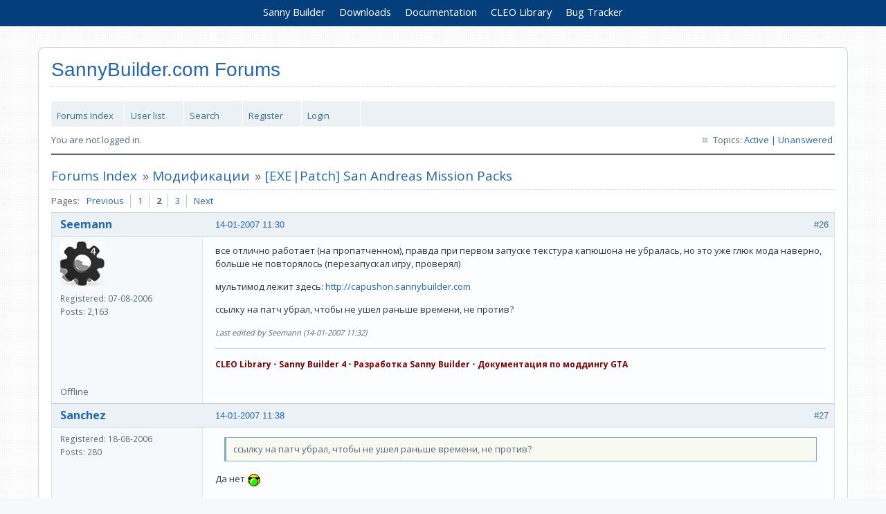

--- FILE ---
content_type: text/html; charset=utf-8
request_url: https://sannybuilder.com/forums/viewtopic.php?pid=415
body_size: 8388
content:
<!DOCTYPE html PUBLIC "-//W3C//DTD XHTML 1.0 Strict//EN" "http://www.w3.org/TR/xhtml1/DTD/xhtml1-strict.dtd">
<html xmlns="http://www.w3.org/1999/xhtml" xml:lang="en" lang="en" dir="ltr">
<head>
<meta http-equiv="Content-Type" content="text/html; charset=utf-8" />
<title>[EXE|Patch] San Andreas Mission Packs (Page 2) / Модификации / SannyBuilder.com Forums</title>
<script type="text/javascript" src="scripts/shCore.js"></script>
<script type="text/javascript" src="scripts/shBrushSCM.js"></script>
<script type="text/javascript" src="scripts/shBrushCPP.js"></script>
<script type="text/javascript" src="scripts/shBrushDelphi.js"></script>
<script type="text/javascript" src="scripts/shBrushJava.js"></script>
<link type="text/css" rel="stylesheet" href="style/shCoreSCM.css"/>
<script type="text/javascript">SyntaxHighlighter.defaults['toolbar'] = false; SyntaxHighlighter.all();</script>
<link rel="stylesheet" type="text/css" href="style/Air.css" />
<!--[if lte IE 6]><script type="text/javascript" src="style/imports/minmax.js"></script><![endif]-->
<link rel="alternate" type="application/atom+xml" href="extern.php?action=feed&amp;tid=42&amp;type=atom" title="Atom topic feed" />
<link href="//sannybuilder.com/css/nav.css" rel="stylesheet" type="text/css" />
<link href='//fonts.googleapis.com/css?family=Open+Sans:400,300,700&subset=latin,cyrillic' rel='stylesheet' type='text/css'>
</head>

<body>

<div class="nav">
	<ul>
		<li><a href="/">Sanny Builder</a></li><li><a href="/downloads">Downloads</a></li><li><a href="https://docs.sannybuilder.com" target="_blank">Documentation</a></li><li><a href="https://cleo.li/" target="_blank">CLEO Library</a></li><li><a href="http://bugs.sannybuilder.com/">Bug Tracker</a></li>
	</ul>
</div>

<div id="punviewtopic" class="pun">
<div class="top-box"><div><!-- Top Corners --></div></div>
<div class="punwrap">

<div id="brdheader" class="block">
	<div class="box">
		<div id="brdtitle" class="inbox">
			<h1><a href="index.php">SannyBuilder.com Forums</a></h1>
			<div id="brddesc"></div>
		</div>
		<div id="brdmenu" class="inbox">
			<ul>
				<li id="navindex" class="isactive"><a href="index.php">Forums Index</a></li>
				<li id="navuserlist"><a href="userlist.php">User list</a></li>
				<li id="navsearch"><a href="search.php">Search</a></li>
				<li id="navregister"><a href="register.php">Register</a></li>
				<li id="navlogin"><a href="login.php">Login</a></li>
			</ul>
		</div>
		<div id="brdwelcome" class="inbox">
			<p class="conl">You are not logged in.</p>
			<ul class="conr">
				<li><span>Topics: <a href="search.php?action=show_recent" title="Find topics with recent posts.">Active</a> | <a href="search.php?action=show_unanswered" title="Find topics with no replies.">Unanswered</a></span></li>
			</ul>
			<div class="clearer"></div>
		</div>
	</div>
</div>



<div id="brdmain">
<div class="linkst">
	<div class="inbox crumbsplus">
		<ul class="crumbs">
			<li><a href="index.php">Forums Index</a></li>
			<li><span>»&#160;</span><a href="viewforum.php?id=8">Модификации</a></li>
			<li><span>»&#160;</span><strong><a href="viewtopic.php?id=42">[EXE|Patch] San Andreas Mission Packs</a></strong></li>
		</ul>
		<div class="pagepost">
			<p class="pagelink conl"><span class="pages-label">Pages: </span><a rel="prev" class="item1" href="viewtopic.php?id=42&amp;p=1">Previous</a> <a href="viewtopic.php?id=42&amp;p=1">1</a> <strong>2</strong> <a href="viewtopic.php?id=42&amp;p=3">3</a> <a rel="next" href="viewtopic.php?id=42&amp;p=3">Next</a></p>
		</div>
		<div class="clearer"></div>
	</div>
</div>

<div id="p410" class="blockpost rowodd blockpost1">
	<h2><span><span class="conr">#26</span> <a href="viewtopic.php?pid=410#p410">14-01-2007 11:30</a></span></h2>
	<div class="box">
		<div class="inbox">
			<div class="postbody">
				<div class="postleft">
					<dl>
						<dt><strong><a href="profile.php?id=3">Seemann</a></strong></dt>
						<!--<dd class="usertitle"><strong>Administrator</strong></dd>-->
						<dd class="postavatar"><img src="https://sannybuilder.com/forums/img/avatars/3.jpg?m=1489858448" width="64" height="64" alt="" /></dd>
						<dd><span>Registered: 07-08-2006</span></dd>
						<dd><span>Posts: 2,163</span></dd>
					</dl>
				</div>
				<div class="postright">
					<h3>Re: [EXE|Patch] San Andreas Mission Packs</h3>
					<div class="postmsg">
						<p>все отлично работает (на пропатченном), правда при первом запуске текстура капюшона не убралась, но это уже глюк мода наверно, больше не повторялось (перезапускал игру, проверял)</p><p>мультимод лежит здесь: <a href="http://capushon.sannybuilder.com" rel="nofollow">http://capushon.sannybuilder.com</a></p><p>ссылку на патч убрал, чтобы не ушел раньше времени, не против?</p>
						<p class="postedit"><em>Last edited by Seemann (14-01-2007 11:32)</em></p>
					</div>
					<div class="postsignature postmsg"><hr /><p><a href="http://cleo.li/" rel="nofollow"><span style="color: maroon"><strong>CLEO Library</strong></span></a> • <a href="http://sannybuilder.com" rel="nofollow"><span style="color: maroon"><strong>Sanny Builder 4</strong></span></a> • <a href="https://github.com/sannybuilder/dev/issues" rel="nofollow"><span style="color: maroon"><strong>Разработка Sanny Builder</strong></span></a> • <a href="http://gtamodding.ru" rel="nofollow"><span style="color: maroon"><strong>Документация по моддингу GTA</strong></span></a></p></div>
				</div>
			</div>
		</div>
		<div class="inbox">
			<div class="postfoot clearb">
				<div class="postfootleft"><p><span>Offline</span></p></div>
			</div>
		</div>
	</div>
</div>

<div id="p411" class="blockpost roweven">
	<h2><span><span class="conr">#27</span> <a href="viewtopic.php?pid=411#p411">14-01-2007 11:38</a></span></h2>
	<div class="box">
		<div class="inbox">
			<div class="postbody">
				<div class="postleft">
					<dl>
						<dt><strong><a href="profile.php?id=7">Sanchez</a></strong></dt>
						<!--<dd class="usertitle"><strong>Member</strong></dd>-->
						<dd><span>Registered: 18-08-2006</span></dd>
						<dd><span>Posts: 280</span></dd>
					</dl>
				</div>
				<div class="postright">
					<h3>Re: [EXE|Patch] San Andreas Mission Packs</h3>
					<div class="postmsg">
						<div class="quotebox"><blockquote><div><p>ссылку на патч убрал, чтобы не ушел раньше времени, не против?</p></div></blockquote></div><p>Да нет <img src="https://sannybuilder.com/forums/plugins/ezbbc/style/smilies/cool.gif" alt="cool" /></p>
						<p class="postedit"><em>Last edited by Sanchez (14-01-2007 11:38)</em></p>
					</div>
				</div>
			</div>
		</div>
		<div class="inbox">
			<div class="postfoot clearb">
				<div class="postfootleft"><p><span>Offline</span></p></div>
			</div>
		</div>
	</div>
</div>

<div id="p412" class="blockpost rowodd">
	<h2><span><span class="conr">#28</span> <a href="viewtopic.php?pid=412#p412">14-01-2007 11:43</a></span></h2>
	<div class="box">
		<div class="inbox">
			<div class="postbody">
				<div class="postleft">
					<dl>
						<dt><strong><a href="profile.php?id=3">Seemann</a></strong></dt>
						<!--<dd class="usertitle"><strong>Administrator</strong></dd>-->
						<dd class="postavatar"><img src="https://sannybuilder.com/forums/img/avatars/3.jpg?m=1489858448" width="64" height="64" alt="" /></dd>
						<dd><span>Registered: 07-08-2006</span></dd>
						<dd><span>Posts: 2,163</span></dd>
					</dl>
				</div>
				<div class="postright">
					<h3>Re: [EXE|Patch] San Andreas Mission Packs</h3>
					<div class="postmsg">
						<p>Работает и на оригинальной игре, но вот в мультимоде поначалу опять текстура не убиралась и скрипты не шли. Но это вряд ли относится к делу.<br />Назови патч более конкретно, плиз, что-нибудь вроде SA Mission Packs Fix, а то просто патч ни о чем не говорит. Хотя конечно - твое право</p>
						<p class="postedit"><em>Last edited by Seemann (14-01-2007 11:44)</em></p>
					</div>
					<div class="postsignature postmsg"><hr /><p><a href="http://cleo.li/" rel="nofollow"><span style="color: maroon"><strong>CLEO Library</strong></span></a> • <a href="http://sannybuilder.com" rel="nofollow"><span style="color: maroon"><strong>Sanny Builder 4</strong></span></a> • <a href="https://github.com/sannybuilder/dev/issues" rel="nofollow"><span style="color: maroon"><strong>Разработка Sanny Builder</strong></span></a> • <a href="http://gtamodding.ru" rel="nofollow"><span style="color: maroon"><strong>Документация по моддингу GTA</strong></span></a></p></div>
				</div>
			</div>
		</div>
		<div class="inbox">
			<div class="postfoot clearb">
				<div class="postfootleft"><p><span>Offline</span></p></div>
			</div>
		</div>
	</div>
</div>

<div id="p413" class="blockpost roweven">
	<h2><span><span class="conr">#29</span> <a href="viewtopic.php?pid=413#p413">14-01-2007 11:52</a></span></h2>
	<div class="box">
		<div class="inbox">
			<div class="postbody">
				<div class="postleft">
					<dl>
						<dt><strong><a href="profile.php?id=7">Sanchez</a></strong></dt>
						<!--<dd class="usertitle"><strong>Member</strong></dd>-->
						<dd><span>Registered: 18-08-2006</span></dd>
						<dd><span>Posts: 280</span></dd>
					</dl>
				</div>
				<div class="postright">
					<h3>Re: [EXE|Patch] San Andreas Mission Packs</h3>
					<div class="postmsg">
						<div class="quotebox"><blockquote><div><p>Работает и на оригинальной игре, но вот в мультимоде поначалу опять текстура не убиралась и скрипты не шли. Но это вряд ли относится к делу.</p></div></blockquote></div><p>Это при первом старте?</p><div class="quotebox"><blockquote><div><p>Назови патч более конкретно, плиз, что-нибудь вроде SA Mission Packs Fix, а то просто патч ни о чем не говорит. Хотя конечно - твое право</p></div></blockquote></div><p>Торопиться некуда это тестовя версия.&#160; Когда с загрузкой разберусь посмотрим.</p>
					</div>
				</div>
			</div>
		</div>
		<div class="inbox">
			<div class="postfoot clearb">
				<div class="postfootleft"><p><span>Offline</span></p></div>
			</div>
		</div>
	</div>
</div>

<div id="p414" class="blockpost rowodd">
	<h2><span><span class="conr">#30</span> <a href="viewtopic.php?pid=414#p414">14-01-2007 12:02</a></span></h2>
	<div class="box">
		<div class="inbox">
			<div class="postbody">
				<div class="postleft">
					<dl>
						<dt><strong><a href="profile.php?id=3">Seemann</a></strong></dt>
						<!--<dd class="usertitle"><strong>Administrator</strong></dd>-->
						<dd class="postavatar"><img src="https://sannybuilder.com/forums/img/avatars/3.jpg?m=1489858448" width="64" height="64" alt="" /></dd>
						<dd><span>Registered: 07-08-2006</span></dd>
						<dd><span>Posts: 2,163</span></dd>
					</dl>
				</div>
				<div class="postright">
					<h3>Re: [EXE|Patch] San Andreas Mission Packs</h3>
					<div class="postmsg">
						<p>Ты не учел важную деталь! В 03ad нужно добавить xor al, al перед end чтобы опкод считался нопом а не unsupported<br />игра вылетает когда на этот опкод приходит</p><div class="quotebox"><blockquote><div><p>Это при первом старте?</p></div></blockquote></div><p>ну когда я новый ехе пропатчил и запустил игру в первый раз. странный баг</p>
						<p class="postedit"><em>Last edited by Seemann (14-01-2007 12:07)</em></p>
					</div>
					<div class="postsignature postmsg"><hr /><p><a href="http://cleo.li/" rel="nofollow"><span style="color: maroon"><strong>CLEO Library</strong></span></a> • <a href="http://sannybuilder.com" rel="nofollow"><span style="color: maroon"><strong>Sanny Builder 4</strong></span></a> • <a href="https://github.com/sannybuilder/dev/issues" rel="nofollow"><span style="color: maroon"><strong>Разработка Sanny Builder</strong></span></a> • <a href="http://gtamodding.ru" rel="nofollow"><span style="color: maroon"><strong>Документация по моддингу GTA</strong></span></a></p></div>
				</div>
			</div>
		</div>
		<div class="inbox">
			<div class="postfoot clearb">
				<div class="postfootleft"><p><span>Offline</span></p></div>
			</div>
		</div>
	</div>
</div>

<div id="p415" class="blockpost roweven">
	<h2><span><span class="conr">#31</span> <a href="viewtopic.php?pid=415#p415">14-01-2007 12:06</a></span></h2>
	<div class="box">
		<div class="inbox">
			<div class="postbody">
				<div class="postleft">
					<dl>
						<dt><strong><a href="profile.php?id=7">Sanchez</a></strong></dt>
						<!--<dd class="usertitle"><strong>Member</strong></dd>-->
						<dd><span>Registered: 18-08-2006</span></dd>
						<dd><span>Posts: 280</span></dd>
					</dl>
				</div>
				<div class="postright">
					<h3>Re: [EXE|Patch] San Andreas Mission Packs</h3>
					<div class="postmsg">
						<div class="quotebox"><blockquote><div><p>Ты не учел важную деталь! В 03ad нужно добавить xor al, al перед end чтобы опкод считался нопом а не unsupported игра вылетает когда на этот опкод приходит</p></div></blockquote></div><p>Спасибо за информацию обнулим.</p>
					</div>
				</div>
			</div>
		</div>
		<div class="inbox">
			<div class="postfoot clearb">
				<div class="postfootleft"><p><span>Offline</span></p></div>
			</div>
		</div>
	</div>
</div>

<div id="p416" class="blockpost rowodd">
	<h2><span><span class="conr">#32</span> <a href="viewtopic.php?pid=416#p416">14-01-2007 12:07</a></span></h2>
	<div class="box">
		<div class="inbox">
			<div class="postbody">
				<div class="postleft">
					<dl>
						<dt><strong><a href="profile.php?id=3">Seemann</a></strong></dt>
						<!--<dd class="usertitle"><strong>Administrator</strong></dd>-->
						<dd class="postavatar"><img src="https://sannybuilder.com/forums/img/avatars/3.jpg?m=1489858448" width="64" height="64" alt="" /></dd>
						<dd><span>Registered: 07-08-2006</span></dd>
						<dd><span>Posts: 2,163</span></dd>
					</dl>
				</div>
				<div class="postright">
					<h3>Re: [EXE|Patch] San Andreas Mission Packs</h3>
					<div class="postmsg">
						<div class="quotebox"><cite>Sanchez wrote:</cite><blockquote><div><p>Торопиться некуда это тестовя версия.&#160; Когда с загрузкой разберусь посмотрим</p></div></blockquote></div><p>хе, а я уже релизить готов <img src="https://sannybuilder.com/forums/plugins/ezbbc/style/smilies/smile.gif" alt="smile" />)</p>
					</div>
					<div class="postsignature postmsg"><hr /><p><a href="http://cleo.li/" rel="nofollow"><span style="color: maroon"><strong>CLEO Library</strong></span></a> • <a href="http://sannybuilder.com" rel="nofollow"><span style="color: maroon"><strong>Sanny Builder 4</strong></span></a> • <a href="https://github.com/sannybuilder/dev/issues" rel="nofollow"><span style="color: maroon"><strong>Разработка Sanny Builder</strong></span></a> • <a href="http://gtamodding.ru" rel="nofollow"><span style="color: maroon"><strong>Документация по моддингу GTA</strong></span></a></p></div>
				</div>
			</div>
		</div>
		<div class="inbox">
			<div class="postfoot clearb">
				<div class="postfootleft"><p><span>Offline</span></p></div>
			</div>
		</div>
	</div>
</div>

<div id="p417" class="blockpost roweven">
	<h2><span><span class="conr">#33</span> <a href="viewtopic.php?pid=417#p417">14-01-2007 12:14</a></span></h2>
	<div class="box">
		<div class="inbox">
			<div class="postbody">
				<div class="postleft">
					<dl>
						<dt><strong><a href="profile.php?id=7">Sanchez</a></strong></dt>
						<!--<dd class="usertitle"><strong>Member</strong></dd>-->
						<dd><span>Registered: 18-08-2006</span></dd>
						<dd><span>Posts: 280</span></dd>
					</dl>
				</div>
				<div class="postright">
					<h3>Re: [EXE|Patch] San Andreas Mission Packs</h3>
					<div class="postmsg">
						<div class="quotebox"><blockquote><div><p>хе, а я уже релизить готов )</p></div></blockquote></div><p>Лучше сначало все баги отловить. Если я успею что нибудь до завтра раскопать можно и релизить. Если нет то выложу как есть.</p><div class="quotebox"><blockquote><div><p>Seemann<br />на сессии...</p></div></blockquote></div><p>А уменя с завтрашнего дня. <img src="https://sannybuilder.com/forums/plugins/ezbbc/style/smilies/smile.gif" alt="smile" />:):)</p>
					</div>
				</div>
			</div>
		</div>
		<div class="inbox">
			<div class="postfoot clearb">
				<div class="postfootleft"><p><span>Offline</span></p></div>
			</div>
		</div>
	</div>
</div>

<div id="p418" class="blockpost rowodd">
	<h2><span><span class="conr">#34</span> <a href="viewtopic.php?pid=418#p418">14-01-2007 12:22</a></span></h2>
	<div class="box">
		<div class="inbox">
			<div class="postbody">
				<div class="postleft">
					<dl>
						<dt><strong><a href="profile.php?id=3">Seemann</a></strong></dt>
						<!--<dd class="usertitle"><strong>Administrator</strong></dd>-->
						<dd class="postavatar"><img src="https://sannybuilder.com/forums/img/avatars/3.jpg?m=1489858448" width="64" height="64" alt="" /></dd>
						<dd><span>Registered: 07-08-2006</span></dd>
						<dd><span>Posts: 2,163</span></dd>
					</dl>
				</div>
				<div class="postright">
					<h3>Re: [EXE|Patch] San Andreas Mission Packs</h3>
					<div class="postmsg">
						<p>Насчет загрузки имга. Скрипты загружаются динамически по мере необходимости, игра читает указатель в некой структуре и через LoadIMG загружает нужно кол-во байтов из файла (примерно так). Полученный указатель записывается в структуру eScriptsInfoPool (я писал ее в комментах выше). Можно покопать здесь, посмотреть как они выгружаются. Заставить игру перечитывать gta.dat возможно проблематичнее. Хотя наверняка есть какие-то флаги, указывающие на необходимость/ненужность загрузки этого файла.</p><p>у меня тоже завтра первая консультация</p>
						<p class="postedit"><em>Last edited by Seemann (14-01-2007 12:23)</em></p>
					</div>
					<div class="postsignature postmsg"><hr /><p><a href="http://cleo.li/" rel="nofollow"><span style="color: maroon"><strong>CLEO Library</strong></span></a> • <a href="http://sannybuilder.com" rel="nofollow"><span style="color: maroon"><strong>Sanny Builder 4</strong></span></a> • <a href="https://github.com/sannybuilder/dev/issues" rel="nofollow"><span style="color: maroon"><strong>Разработка Sanny Builder</strong></span></a> • <a href="http://gtamodding.ru" rel="nofollow"><span style="color: maroon"><strong>Документация по моддингу GTA</strong></span></a></p></div>
				</div>
			</div>
		</div>
		<div class="inbox">
			<div class="postfoot clearb">
				<div class="postfootleft"><p><span>Offline</span></p></div>
			</div>
		</div>
	</div>
</div>

<div id="p420" class="blockpost roweven">
	<h2><span><span class="conr">#35</span> <a href="viewtopic.php?pid=420#p420">14-01-2007 21:29</a></span></h2>
	<div class="box">
		<div class="inbox">
			<div class="postbody">
				<div class="postleft">
					<dl>
						<dt><strong><a href="profile.php?id=5">Capushon</a></strong></dt>
						<!--<dd class="usertitle"><strong>Member</strong></dd>-->
						<dd class="postavatar"><img src="https://sannybuilder.com/forums/img/avatars/5.jpg?m=1203004288" width="60" height="60" alt="" /></dd>
						<dd><span>Registered: 13-08-2006</span></dd>
						<dd><span>Posts: 352</span></dd>
						<dd class="usercontacts"><span class="website"><a href="http://capushon.sannybuilder.com" rel="nofollow">Website</a></span></dd>
					</dl>
				</div>
				<div class="postright">
					<h3>Re: [EXE|Patch] San Andreas Mission Packs</h3>
					<div class="postmsg">
						<p><strong><em>2Seemann:</em></strong><br /><strong><em>2Sanchez:</em></strong></p><div class="quotebox"><blockquote><div><p>в мультимоде поначалу опять текстура не убиралась и скрипты не шли.</p></div></blockquote></div><p>При первом запуске действительно так происходит - текстура и первые 2 буквы, почему???<br />Чем отличает второй запуск от первого?<br />Изменения в .set ???</p><p>ps: скрипты начинают работать только после завершения заставки.</p>
					</div>
					<div class="postsignature postmsg"><hr /><p>Сначала ты надежда и гордость, <br />Потом о спину ломают аршин. (c)БГ</p></div>
				</div>
			</div>
		</div>
		<div class="inbox">
			<div class="postfoot clearb">
				<div class="postfootleft"><p><span>Offline</span></p></div>
			</div>
		</div>
	</div>
</div>

<div id="p422" class="blockpost rowodd">
	<h2><span><span class="conr">#36</span> <a href="viewtopic.php?pid=422#p422">15-01-2007 06:06</a></span></h2>
	<div class="box">
		<div class="inbox">
			<div class="postbody">
				<div class="postleft">
					<dl>
						<dt><strong><a href="profile.php?id=3">Seemann</a></strong></dt>
						<!--<dd class="usertitle"><strong>Administrator</strong></dd>-->
						<dd class="postavatar"><img src="https://sannybuilder.com/forums/img/avatars/3.jpg?m=1489858448" width="64" height="64" alt="" /></dd>
						<dd><span>Registered: 07-08-2006</span></dd>
						<dd><span>Posts: 2,163</span></dd>
					</dl>
				</div>
				<div class="postright">
					<h3>Re: [EXE|Patch] San Andreas Mission Packs</h3>
					<div class="postmsg">
						<div class="quotebox"><cite>Capushon wrote:</cite><blockquote><div><p>При первом запуске действительно так происходит - текстура и первые 2 буквы, почему???<br />Чем отличает второй запуск от первого?<br />Изменения в .set ???</p></div></blockquote></div><p>Я и сам не понимаю. То исчезает, то нет. Set файл здесь может и не при чем, возможно проблема в спидометре, там же тоже текстура выводится, возможно они конфликтуют (капюшон появляется когда на мотоцикле садишься же).</p>
					</div>
					<div class="postsignature postmsg"><hr /><p><a href="http://cleo.li/" rel="nofollow"><span style="color: maroon"><strong>CLEO Library</strong></span></a> • <a href="http://sannybuilder.com" rel="nofollow"><span style="color: maroon"><strong>Sanny Builder 4</strong></span></a> • <a href="https://github.com/sannybuilder/dev/issues" rel="nofollow"><span style="color: maroon"><strong>Разработка Sanny Builder</strong></span></a> • <a href="http://gtamodding.ru" rel="nofollow"><span style="color: maroon"><strong>Документация по моддингу GTA</strong></span></a></p></div>
				</div>
			</div>
		</div>
		<div class="inbox">
			<div class="postfoot clearb">
				<div class="postfootleft"><p><span>Offline</span></p></div>
			</div>
		</div>
	</div>
</div>

<div id="p424" class="blockpost roweven">
	<h2><span><span class="conr">#37</span> <a href="viewtopic.php?pid=424#p424">15-01-2007 06:53</a></span></h2>
	<div class="box">
		<div class="inbox">
			<div class="postbody">
				<div class="postleft">
					<dl>
						<dt><strong><a href="profile.php?id=5">Capushon</a></strong></dt>
						<!--<dd class="usertitle"><strong>Member</strong></dd>-->
						<dd class="postavatar"><img src="https://sannybuilder.com/forums/img/avatars/5.jpg?m=1203004288" width="60" height="60" alt="" /></dd>
						<dd><span>Registered: 13-08-2006</span></dd>
						<dd><span>Posts: 352</span></dd>
						<dd class="usercontacts"><span class="website"><a href="http://capushon.sannybuilder.com" rel="nofollow">Website</a></span></dd>
					</dl>
				</div>
				<div class="postright">
					<h3>Re: [EXE|Patch] San Andreas Mission Packs</h3>
					<div class="postmsg">
						<p><strong><em>2Seemann:</em></strong></p><div class="quotebox"><blockquote><div><p>капюшон появляется когда на мотоцикле садишься же</p></div></blockquote></div><p>Не-а, это происходит когда удаляешься от старта на определённое расстояние (заканчивается стандартный INTRO поток), можно пешком.</p>
					</div>
					<div class="postsignature postmsg"><hr /><p>Сначала ты надежда и гордость, <br />Потом о спину ломают аршин. (c)БГ</p></div>
				</div>
			</div>
		</div>
		<div class="inbox">
			<div class="postfoot clearb">
				<div class="postfootleft"><p><span>Offline</span></p></div>
			</div>
		</div>
	</div>
</div>

<div id="p425" class="blockpost rowodd">
	<h2><span><span class="conr">#38</span> <a href="viewtopic.php?pid=425#p425">15-01-2007 11:22</a></span></h2>
	<div class="box">
		<div class="inbox">
			<div class="postbody">
				<div class="postleft">
					<dl>
						<dt><strong><a href="profile.php?id=7">Sanchez</a></strong></dt>
						<!--<dd class="usertitle"><strong>Member</strong></dd>-->
						<dd><span>Registered: 18-08-2006</span></dd>
						<dd><span>Posts: 280</span></dd>
					</dl>
				</div>
				<div class="postright">
					<h3>Re: [EXE|Patch] San Andreas Mission Packs</h3>
					<div class="postmsg">
						<div class="quotebox"><blockquote><div><p>При первом запуске действительно так происходит - текстура и первые 2 буквы, почему???</p></div></blockquote></div><p>У меня все нормально. Хотя поле детально я не тестил.</p><div class="quotebox"><blockquote><div><p>Ты не учел важную деталь! В 03ad нужно добавить xor al, al перед end чтобы опкод считался нопом а не unsupported игра вылетает когда на этот опкод приходит</p></div></blockquote></div><p>Исправил.</p><p><a href="http://slil.ru/23747965" rel="nofollow">http://slil.ru/23747965</a></p><p><strong><em>2Seemann:</em></strong><br /><strong><em>2Capushon:</em></strong><br />Смотрити в приват.</p>
					</div>
				</div>
			</div>
		</div>
		<div class="inbox">
			<div class="postfoot clearb">
				<div class="postfootleft"><p><span>Offline</span></p></div>
			</div>
		</div>
	</div>
</div>

<div id="p426" class="blockpost roweven">
	<h2><span><span class="conr">#39</span> <a href="viewtopic.php?pid=426#p426">15-01-2007 11:30</a></span></h2>
	<div class="box">
		<div class="inbox">
			<div class="postbody">
				<div class="postleft">
					<dl>
						<dt><strong><a href="profile.php?id=3">Seemann</a></strong></dt>
						<!--<dd class="usertitle"><strong>Administrator</strong></dd>-->
						<dd class="postavatar"><img src="https://sannybuilder.com/forums/img/avatars/3.jpg?m=1489858448" width="64" height="64" alt="" /></dd>
						<dd><span>Registered: 07-08-2006</span></dd>
						<dd><span>Posts: 2,163</span></dd>
					</dl>
				</div>
				<div class="postright">
					<h3>Re: [EXE|Patch] San Andreas Mission Packs</h3>
					<div class="postmsg">
						<p>а ты только xor al, al добавил больше ничего?</p>
					</div>
					<div class="postsignature postmsg"><hr /><p><a href="http://cleo.li/" rel="nofollow"><span style="color: maroon"><strong>CLEO Library</strong></span></a> • <a href="http://sannybuilder.com" rel="nofollow"><span style="color: maroon"><strong>Sanny Builder 4</strong></span></a> • <a href="https://github.com/sannybuilder/dev/issues" rel="nofollow"><span style="color: maroon"><strong>Разработка Sanny Builder</strong></span></a> • <a href="http://gtamodding.ru" rel="nofollow"><span style="color: maroon"><strong>Документация по моддингу GTA</strong></span></a></p></div>
				</div>
			</div>
		</div>
		<div class="inbox">
			<div class="postfoot clearb">
				<div class="postfootleft"><p><span>Offline</span></p></div>
			</div>
		</div>
	</div>
</div>

<div id="p427" class="blockpost rowodd">
	<h2><span><span class="conr">#40</span> <a href="viewtopic.php?pid=427#p427">15-01-2007 11:42</a></span></h2>
	<div class="box">
		<div class="inbox">
			<div class="postbody">
				<div class="postleft">
					<dl>
						<dt><strong><a href="profile.php?id=7">Sanchez</a></strong></dt>
						<!--<dd class="usertitle"><strong>Member</strong></dd>-->
						<dd><span>Registered: 18-08-2006</span></dd>
						<dd><span>Posts: 280</span></dd>
					</dl>
				</div>
				<div class="postright">
					<h3>Re: [EXE|Patch] San Andreas Mission Packs</h3>
					<div class="postmsg">
						<p>Нет, все равно висло. Не стал разбтраться почему, написал так </p><pre class="brush: scm";>PUSH 1
MOV ECX,ESI
CALL 00464080
XOR AL,AL
JMP end</pre><p>Пришлось убрать одну проверку. <br />Насчет сравнивания строк: обе строки должны оканчиваться нулом?</p><p>зы<br />mov ecx,esi можно не писать</p>
						<p class="postedit"><em>Last edited by Sanchez (15-01-2007 11:43)</em></p>
					</div>
				</div>
			</div>
		</div>
		<div class="inbox">
			<div class="postfoot clearb">
				<div class="postfootleft"><p><span>Offline</span></p></div>
			</div>
		</div>
	</div>
</div>

<div id="p428" class="blockpost roweven">
	<h2><span><span class="conr">#41</span> <a href="viewtopic.php?pid=428#p428">15-01-2007 11:43</a></span></h2>
	<div class="box">
		<div class="inbox">
			<div class="postbody">
				<div class="postleft">
					<dl>
						<dt><strong><a href="profile.php?id=3">Seemann</a></strong></dt>
						<!--<dd class="usertitle"><strong>Administrator</strong></dd>-->
						<dd class="postavatar"><img src="https://sannybuilder.com/forums/img/avatars/3.jpg?m=1489858448" width="64" height="64" alt="" /></dd>
						<dd><span>Registered: 07-08-2006</span></dd>
						<dd><span>Posts: 2,163</span></dd>
					</dl>
				</div>
				<div class="postright">
					<h3>Re: [EXE|Patch] San Andreas Mission Packs</h3>
					<div class="postmsg">
						<p>Усе кажется работает <img src="https://sannybuilder.com/forums/plugins/ezbbc/style/smilies/smile.gif" alt="smile" /> 03ad нопится, скрипты грузятся, сейвы работают. Релизим?</p><div class="quotebox"><blockquote><div><p>Насчет сравнивания строк: обе строки должны оканчиваться нулом?</p></div></blockquote></div><p>да обе, все строки хранятся как null-terminated</p>
						<p class="postedit"><em>Last edited by Seemann (15-01-2007 11:45)</em></p>
					</div>
					<div class="postsignature postmsg"><hr /><p><a href="http://cleo.li/" rel="nofollow"><span style="color: maroon"><strong>CLEO Library</strong></span></a> • <a href="http://sannybuilder.com" rel="nofollow"><span style="color: maroon"><strong>Sanny Builder 4</strong></span></a> • <a href="https://github.com/sannybuilder/dev/issues" rel="nofollow"><span style="color: maroon"><strong>Разработка Sanny Builder</strong></span></a> • <a href="http://gtamodding.ru" rel="nofollow"><span style="color: maroon"><strong>Документация по моддингу GTA</strong></span></a></p></div>
				</div>
			</div>
		</div>
		<div class="inbox">
			<div class="postfoot clearb">
				<div class="postfootleft"><p><span>Offline</span></p></div>
			</div>
		</div>
	</div>
</div>

<div id="p429" class="blockpost rowodd">
	<h2><span><span class="conr">#42</span> <a href="viewtopic.php?pid=429#p429">15-01-2007 11:43</a></span></h2>
	<div class="box">
		<div class="inbox">
			<div class="postbody">
				<div class="postleft">
					<dl>
						<dt><strong><a href="profile.php?id=7">Sanchez</a></strong></dt>
						<!--<dd class="usertitle"><strong>Member</strong></dd>-->
						<dd><span>Registered: 18-08-2006</span></dd>
						<dd><span>Posts: 280</span></dd>
					</dl>
				</div>
				<div class="postright">
					<h3>Re: [EXE|Patch] San Andreas Mission Packs</h3>
					<div class="postmsg">
						<div class="quotebox"><blockquote><div><p>сейвы работают</p></div></blockquote></div><p>Точно? Я их не проверял.</p><p>Если все нормально, то можно, потом если что изменить недолго.</p>
						<p class="postedit"><em>Last edited by Sanchez (15-01-2007 11:47)</em></p>
					</div>
				</div>
			</div>
		</div>
		<div class="inbox">
			<div class="postfoot clearb">
				<div class="postfootleft"><p><span>Offline</span></p></div>
			</div>
		</div>
	</div>
</div>

<div id="p430" class="blockpost roweven">
	<h2><span><span class="conr">#43</span> <a href="viewtopic.php?pid=430#p430">15-01-2007 11:48</a></span></h2>
	<div class="box">
		<div class="inbox">
			<div class="postbody">
				<div class="postleft">
					<dl>
						<dt><strong><a href="profile.php?id=7">Sanchez</a></strong></dt>
						<!--<dd class="usertitle"><strong>Member</strong></dd>-->
						<dd><span>Registered: 18-08-2006</span></dd>
						<dd><span>Posts: 280</span></dd>
					</dl>
				</div>
				<div class="postright">
					<h3>Re: [EXE|Patch] San Andreas Mission Packs</h3>
					<div class="postmsg">
						<div class="quotebox"><blockquote><div><p>да обе, все строки хранятся как null-terminated</p></div></blockquote></div><p>Я так и знал. Мне кажется это только увеличит код.</p>
					</div>
				</div>
			</div>
		</div>
		<div class="inbox">
			<div class="postfoot clearb">
				<div class="postfootleft"><p><span>Offline</span></p></div>
			</div>
		</div>
	</div>
</div>

<div id="p431" class="blockpost rowodd">
	<h2><span><span class="conr">#44</span> <a href="viewtopic.php?pid=431#p431">15-01-2007 11:50</a></span></h2>
	<div class="box">
		<div class="inbox">
			<div class="postbody">
				<div class="postleft">
					<dl>
						<dt><strong><a href="profile.php?id=3">Seemann</a></strong></dt>
						<!--<dd class="usertitle"><strong>Administrator</strong></dd>-->
						<dd class="postavatar"><img src="https://sannybuilder.com/forums/img/avatars/3.jpg?m=1489858448" width="64" height="64" alt="" /></dd>
						<dd><span>Registered: 07-08-2006</span></dd>
						<dd><span>Posts: 2,163</span></dd>
					</dl>
				</div>
				<div class="postright">
					<h3>Re: [EXE|Patch] San Andreas Mission Packs</h3>
					<div class="postmsg">
						<div class="quotebox"><blockquote><div><p>Не стал разбтраться почему, написал так</p></div></blockquote></div><p>погоди, т.е. если я пишу в скрипте 03ad он пойдет на загрузку имга?</p>
					</div>
					<div class="postsignature postmsg"><hr /><p><a href="http://cleo.li/" rel="nofollow"><span style="color: maroon"><strong>CLEO Library</strong></span></a> • <a href="http://sannybuilder.com" rel="nofollow"><span style="color: maroon"><strong>Sanny Builder 4</strong></span></a> • <a href="https://github.com/sannybuilder/dev/issues" rel="nofollow"><span style="color: maroon"><strong>Разработка Sanny Builder</strong></span></a> • <a href="http://gtamodding.ru" rel="nofollow"><span style="color: maroon"><strong>Документация по моддингу GTA</strong></span></a></p></div>
				</div>
			</div>
		</div>
		<div class="inbox">
			<div class="postfoot clearb">
				<div class="postfootleft"><p><span>Offline</span></p></div>
			</div>
		</div>
	</div>
</div>

<div id="p432" class="blockpost roweven">
	<h2><span><span class="conr">#45</span> <a href="viewtopic.php?pid=432#p432">15-01-2007 11:54</a></span></h2>
	<div class="box">
		<div class="inbox">
			<div class="postbody">
				<div class="postleft">
					<dl>
						<dt><strong><a href="profile.php?id=7">Sanchez</a></strong></dt>
						<!--<dd class="usertitle"><strong>Member</strong></dd>-->
						<dd><span>Registered: 18-08-2006</span></dd>
						<dd><span>Posts: 280</span></dd>
					</dl>
				</div>
				<div class="postright">
					<h3>Re: [EXE|Patch] San Andreas Mission Packs</h3>
					<div class="postmsg">
						<div class="quotebox"><blockquote><div><p>погоди, т.е. если я пишу в скрипте 03ad он пойдет на загрузку имга?</p></div></blockquote></div><p>Нет. Не должен. Это опкод 3ad так выглядит. А код имг идет после джампа.</p>
					</div>
				</div>
			</div>
		</div>
		<div class="inbox">
			<div class="postfoot clearb">
				<div class="postfootleft"><p><span>Offline</span></p></div>
			</div>
		</div>
	</div>
</div>

<div id="p433" class="blockpost rowodd">
	<h2><span><span class="conr">#46</span> <a href="viewtopic.php?pid=433#p433">15-01-2007 12:01</a></span></h2>
	<div class="box">
		<div class="inbox">
			<div class="postbody">
				<div class="postleft">
					<dl>
						<dt><strong><a href="profile.php?id=3">Seemann</a></strong></dt>
						<!--<dd class="usertitle"><strong>Administrator</strong></dd>-->
						<dd class="postavatar"><img src="https://sannybuilder.com/forums/img/avatars/3.jpg?m=1489858448" width="64" height="64" alt="" /></dd>
						<dd><span>Registered: 07-08-2006</span></dd>
						<dd><span>Posts: 2,163</span></dd>
					</dl>
				</div>
				<div class="postright">
					<h3>Re: [EXE|Patch] San Andreas Mission Packs</h3>
					<div class="postmsg">
						<p>Да, все понял. Это же опкод с параметром, там надо CollectNumberParams(1) вызвать, все правильно.</p><p>блин, без перезагрузки имга плохо, по сути функциональности не много прибавилось. Будет работать только для скм-ов с одинаковыми скриптами <img src="https://sannybuilder.com/forums/plugins/ezbbc/style/smilies/sad.gif" alt="sad" /></p>
						<p class="postedit"><em>Last edited by Seemann (15-01-2007 12:04)</em></p>
					</div>
					<div class="postsignature postmsg"><hr /><p><a href="http://cleo.li/" rel="nofollow"><span style="color: maroon"><strong>CLEO Library</strong></span></a> • <a href="http://sannybuilder.com" rel="nofollow"><span style="color: maroon"><strong>Sanny Builder 4</strong></span></a> • <a href="https://github.com/sannybuilder/dev/issues" rel="nofollow"><span style="color: maroon"><strong>Разработка Sanny Builder</strong></span></a> • <a href="http://gtamodding.ru" rel="nofollow"><span style="color: maroon"><strong>Документация по моддингу GTA</strong></span></a></p></div>
				</div>
			</div>
		</div>
		<div class="inbox">
			<div class="postfoot clearb">
				<div class="postfootleft"><p><span>Offline</span></p></div>
			</div>
		</div>
	</div>
</div>

<div id="p434" class="blockpost roweven">
	<h2><span><span class="conr">#47</span> <a href="viewtopic.php?pid=434#p434">15-01-2007 12:10</a></span></h2>
	<div class="box">
		<div class="inbox">
			<div class="postbody">
				<div class="postleft">
					<dl>
						<dt><strong><a href="profile.php?id=7">Sanchez</a></strong></dt>
						<!--<dd class="usertitle"><strong>Member</strong></dd>-->
						<dd><span>Registered: 18-08-2006</span></dd>
						<dd><span>Posts: 280</span></dd>
					</dl>
				</div>
				<div class="postright">
					<h3>Re: [EXE|Patch] San Andreas Mission Packs</h3>
					<div class="postmsg">
						<div class="quotebox"><blockquote><div><p>блин, без перезагрузки имга плохо, по сути функциональности не много прибавилось. Будет работать только для скм-ов с одинаковыми скриптами</p></div></blockquote></div><p>Это да. Сейчас вообще времени мало, разбирать придется в свободное время. А свободного времени совсем мало.</p>
					</div>
				</div>
			</div>
		</div>
		<div class="inbox">
			<div class="postfoot clearb">
				<div class="postfootleft"><p><span>Offline</span></p></div>
			</div>
		</div>
	</div>
</div>

<div id="p435" class="blockpost rowodd">
	<h2><span><span class="conr">#48</span> <a href="viewtopic.php?pid=435#p435">15-01-2007 12:15</a></span></h2>
	<div class="box">
		<div class="inbox">
			<div class="postbody">
				<div class="postleft">
					<dl>
						<dt><strong><a href="profile.php?id=3">Seemann</a></strong></dt>
						<!--<dd class="usertitle"><strong>Administrator</strong></dd>-->
						<dd class="postavatar"><img src="https://sannybuilder.com/forums/img/avatars/3.jpg?m=1489858448" width="64" height="64" alt="" /></dd>
						<dd><span>Registered: 07-08-2006</span></dd>
						<dd><span>Posts: 2,163</span></dd>
					</dl>
				</div>
				<div class="postright">
					<h3>Re: [EXE|Patch] San Andreas Mission Packs</h3>
					<div class="postmsg">
						<p>Не говори, та же проблема <img src="https://sannybuilder.com/forums/plugins/ezbbc/style/smilies/sad.gif" alt="sad" /> в принципе можно и опубликовать, если сделать оговорку, что скрипты не перегружаются</p><div class="quotebox"><blockquote><div><p>Сегодня 19:10:00</p></div></blockquote></div><p>прикольная дата, три нуля</p>
						<p class="postedit"><em>Last edited by Seemann (15-01-2007 12:16)</em></p>
					</div>
					<div class="postsignature postmsg"><hr /><p><a href="http://cleo.li/" rel="nofollow"><span style="color: maroon"><strong>CLEO Library</strong></span></a> • <a href="http://sannybuilder.com" rel="nofollow"><span style="color: maroon"><strong>Sanny Builder 4</strong></span></a> • <a href="https://github.com/sannybuilder/dev/issues" rel="nofollow"><span style="color: maroon"><strong>Разработка Sanny Builder</strong></span></a> • <a href="http://gtamodding.ru" rel="nofollow"><span style="color: maroon"><strong>Документация по моддингу GTA</strong></span></a></p></div>
				</div>
			</div>
		</div>
		<div class="inbox">
			<div class="postfoot clearb">
				<div class="postfootleft"><p><span>Offline</span></p></div>
			</div>
		</div>
	</div>
</div>

<div id="p436" class="blockpost roweven">
	<h2><span><span class="conr">#49</span> <a href="viewtopic.php?pid=436#p436">15-01-2007 12:21</a></span></h2>
	<div class="box">
		<div class="inbox">
			<div class="postbody">
				<div class="postleft">
					<dl>
						<dt><strong><a href="profile.php?id=3">Seemann</a></strong></dt>
						<!--<dd class="usertitle"><strong>Administrator</strong></dd>-->
						<dd class="postavatar"><img src="https://sannybuilder.com/forums/img/avatars/3.jpg?m=1489858448" width="64" height="64" alt="" /></dd>
						<dd><span>Registered: 07-08-2006</span></dd>
						<dd><span>Posts: 2,163</span></dd>
					</dl>
				</div>
				<div class="postright">
					<h3>Re: [EXE|Patch] San Andreas Mission Packs</h3>
					<div class="postmsg">
						<p>кстати, а ты как ищешь места для добавления кода? Просто пишешь по фиксированным адресам, или еще читаешь их для проверки корректности? Просто на других версиях может не работать.</p><p>На версии 1.01 US не работает, пишет pattern not found, хотя адреса несложно найти.</p>
						<p class="postedit"><em>Last edited by Seemann (15-01-2007 12:25)</em></p>
					</div>
					<div class="postsignature postmsg"><hr /><p><a href="http://cleo.li/" rel="nofollow"><span style="color: maroon"><strong>CLEO Library</strong></span></a> • <a href="http://sannybuilder.com" rel="nofollow"><span style="color: maroon"><strong>Sanny Builder 4</strong></span></a> • <a href="https://github.com/sannybuilder/dev/issues" rel="nofollow"><span style="color: maroon"><strong>Разработка Sanny Builder</strong></span></a> • <a href="http://gtamodding.ru" rel="nofollow"><span style="color: maroon"><strong>Документация по моддингу GTA</strong></span></a></p></div>
				</div>
			</div>
		</div>
		<div class="inbox">
			<div class="postfoot clearb">
				<div class="postfootleft"><p><span>Offline</span></p></div>
			</div>
		</div>
	</div>
</div>

<div id="p477" class="blockpost rowodd">
	<h2><span><span class="conr">#50</span> <a href="viewtopic.php?pid=477#p477">19-01-2007 08:29</a></span></h2>
	<div class="box">
		<div class="inbox">
			<div class="postbody">
				<div class="postleft">
					<dl>
						<dt><strong><a href="profile.php?id=13">listener</a></strong></dt>
						<!--<dd class="usertitle"><strong>Administrator</strong></dd>-->
						<dd class="postavatar"><img src="https://sannybuilder.com/forums/img/avatars/13.jpg?m=1202406572" width="64" height="64" alt="" /></dd>
						<dd><span>From: Vice City</span></dd>
						<dd><span>Registered: 09-11-2006</span></dd>
						<dd><span>Posts: 616</span></dd>
						<dd class="usercontacts"><span class="website"><a href="http://the--listener.livejournal.com" rel="nofollow">Website</a></span></dd>
					</dl>
				</div>
				<div class="postright">
					<h3>Re: [EXE|Patch] San Andreas Mission Packs</h3>
					<div class="postmsg">
						<div class="quotebox"><cite>Seemann wrote:</cite><blockquote><div><p>Для IMG файлов процедура StoreIMGName</p></div></blockquote></div><p>Вообще, назвать эту функцию так - не совсем корректно. Она не просто сохраняет имя файла, а создает для него stream reader. <br />Все внутриигровое чтение файлов (не при начальной загрузке, а во время игры), делается stream reader-ами - объектами для асинхронного чтения файлов. <br />По идее, правильнее было бы назвать ее CreateImgStream или CreateImgReader. </p><div class="quotebox"><blockquote><div><p>Имг хранится в динамической памяти, процедура загрузки в </p><br /><p>Code:<br />.text:005B6170 ; int __cdecl LoadIMG(char *FileName,int IntImgIndex)<br />IntImgIndex - это индекс имг, для script.img он равен 3.</p><p>Вот пока не знаю, как обновить имг. Заставить игру перечитывать gta.dat?</p></div></blockquote></div><p>И с этой функцией не все так гладко. IMG в память целиком не грузятся. (GTA, изначально делался под PS2, с ее 32M памяти, поэтому память экономят)<br />Эта функция считывает из IMG каталог (у меня она называется gta_read_img_header, хотя, окончательным названием будет что-то вроде CImgFile::readDirectory). При этом, IntImgIndex - это, на самом деле, хэндл ридера, созданного для этого файла. </p><p>Вообще, насколько я пока разобрался, GTA абсолютно пофигу, в каком из описанных в gta.dat IMG хранятся .scm. На них строится каталог, в котором указывается из какого стрима и из какого места этот .scm читается. Есть подозрение, что просто так перечитать gta.dat не получится - надо будет предварительно закрыть все созданные стримы (количество открытых стримов ограничено) и очистить все считанные заголовки, texture dictionary и т.д.</p><p>Если в выходные будет свободный часик - попробую разобраться со всем этим подробнее.</p>
					</div>
				</div>
			</div>
		</div>
		<div class="inbox">
			<div class="postfoot clearb">
				<div class="postfootleft"><p><span>Offline</span></p></div>
			</div>
		</div>
	</div>
</div>

<div class="postlinksb">
	<div class="inbox crumbsplus">
		<div class="pagepost">
			<p class="pagelink conl"><span class="pages-label">Pages: </span><a rel="prev" class="item1" href="viewtopic.php?id=42&amp;p=1">Previous</a> <a href="viewtopic.php?id=42&amp;p=1">1</a> <strong>2</strong> <a href="viewtopic.php?id=42&amp;p=3">3</a> <a rel="next" href="viewtopic.php?id=42&amp;p=3">Next</a></p>
		</div>
		<ul class="crumbs">
			<li><a href="index.php">Forums Index</a></li>
			<li><span>»&#160;</span><a href="viewforum.php?id=8">Модификации</a></li>
			<li><span>»&#160;</span><strong><a href="viewtopic.php?id=42">[EXE|Patch] San Andreas Mission Packs</a></strong></li>
		</ul>
		<div class="clearer"></div>
	</div>
</div>
</div>

<div id="brdfooter" class="block">
	<h2><span>Board footer</span></h2>
	<div class="box">
		<div id="brdfooternav" class="inbox">
			<div class="conl">
				<form id="qjump" method="get" action="viewforum.php">
					<div><label><span>Jump to<br /></span>
					<select name="id" onchange="window.location=('viewforum.php?id='+this.options[this.selectedIndex].value)">
						<optgroup label="Общие форумы">
							<option value="7">О сайте и форумах</option>
							<option value="10">Беседка</option>
						</optgroup>
						<optgroup label="Игровые форумы">
							<option value="12">Серия GTA</option>
						</optgroup>
						<optgroup label="Моддинг GTA">
							<option value="4">Справочная информация</option>
							<option value="17">Работа с памятью, EXE</option>
							<option value="5">Вопросы по скриптингу</option>
							<option value="15">Программы для GTA</option>
							<option value="2">Sanny Builder и CLEO</option>
							<option value="8" selected="selected">Модификации</option>
						</optgroup>
						<optgroup label="Тематические форумы">
							<option value="13">Программирование</option>
						</optgroup>
						<optgroup label="Forums in English">
							<option value="9">GTA Modding</option>
						</optgroup>
					</select></label>
					<input type="submit" value=" Go " accesskey="g" />
					</div>
				</form>
			</div>
			<div class="conr">
				<p id="feedlinks"><span class="atom"><a href="extern.php?action=feed&amp;tid=42&amp;type=atom">Atom topic feed</a></span></p>
				<p id="poweredby">Powered by <a href="http://fluxbb.org/">FluxBB</a></p>
			</div>
			<div class="clearer"></div>
		</div>
	</div>
</div>

<!-- google analytics -->
<script>
    (function(i,s,o,g,r,a,m){i['GoogleAnalyticsObject']=r;i[r]=i[r]||function(){
        (i[r].q=i[r].q||[]).push(arguments)},i[r].l=1*new Date();a=s.createElement(o),
        m=s.getElementsByTagName(o)[0];a.async=1;a.src=g;m.parentNode.insertBefore(a,m)
    })(window,document,'script','//www.google-analytics.com/analytics.js','ga');

    ga('create', 'UA-48048371-2', 'auto');
    ga('send', 'pageview');

</script>


</div>
<div class="end-box"><div><!-- Bottom corners --></div></div>
</div>

</body>
</html>


--- FILE ---
content_type: text/css
request_url: https://sannybuilder.com/css/nav.css
body_size: 311
content:
.nav {
    text-align: center;
	background: #053F7B;
	font-size: 11pt;
}
.nav ul {
	display: inline-block;
	margin: 0;
	padding: 0;
	/* For IE, the outcast */
	zoom:1;
	*display: inline;
	list-style: none;
	line-height:35px;
}
.nav li {
	display: inline-block;
}

.nav li a
{
	transition: all 0.2s ease 0s;
	color:#FFFFFF;
	padding: 0px 10px 0px 10px;
	display: block;
	text-decoration:none;
	border-bottom: 3px solid #053F7B;
}
.nav li a:hover {
	background-color:#fff;
	color: #000;
	border-bottom: 3px solid #909090;
    text-decoration: none;
}



--- FILE ---
content_type: application/javascript
request_url: https://sannybuilder.com/forums/scripts/shCore.js
body_size: 9576
content:
/**
 * SyntaxHighlighter
 * http://alexgorbatchev.com/SyntaxHighlighter
 *
 * SyntaxHighlighter is donationware. If you are using it, please donate.
 * http://alexgorbatchev.com/SyntaxHighlighter/donate.html
 *
 * @version
 * 3.0.83 (July 02 2010)
 *
 * @copyright
 * Copyright (C) 2004-2010 Alex Gorbatchev.
 *
 * @license
 * Dual licensed under the MIT and GPL licenses.
 */
var XRegExp;
if (XRegExp) throw Error("can't load XRegExp twice in the same frame");
(function() {
    function r(f, e) {
        if (!XRegExp.isRegExp(f)) throw TypeError("type RegExp expected");
        var a = f._xregexp;
        f = XRegExp(f.source, t(f) + (e || ""));
        if (a) f._xregexp = {
            source: a.source,
            captureNames: a.captureNames ? a.captureNames.slice(0) : null
        };
        return f
    }

    function t(f) {
        return (f.global ? "g" : "") + (f.ignoreCase ? "i" : "") + (f.multiline ? "m" : "") + (f.extended ? "x" : "") + (f.sticky ? "y" : "")
    }

    function B(f, e, a, b) {
        var c = u.length,
            d, h, g;
        v = true;
        try {
            for (; c--;) {
                g = u[c];
                if (a & g.scope && (!g.trigger || g.trigger.call(b))) {
                    g.pattern.lastIndex = e;
                    if ((h = g.pattern.exec(f)) && h.index === e) {
                        d = {
                            output: g.handler.call(b, h, a),
                            match: h
                        };
                        break
                    }
                }
            }
        } catch (i) {
            throw i
        } finally {
            v = false
        }
        return d
    }

    function p(f, e, a) {
        if (Array.prototype.indexOf) return f.indexOf(e, a);
        for (a = a || 0; a < f.length; a++)
            if (f[a] === e) return a;
        return -1
    }
    XRegExp = function(f, e) {
        var a = [],
            b = XRegExp.OUTSIDE_CLASS,
            c = 0,
            d, h;
        if (XRegExp.isRegExp(f)) {
            if (e !== undefined) throw TypeError("can't supply flags when constructing one RegExp from another");
            return r(f)
        }
        if (v) throw Error("can't call the XRegExp constructor within token definition functions");
        e = e || "";
        for (d = {
                hasNamedCapture: false,
                captureNames: [],
                hasFlag: function(g) {
                    return e.indexOf(g) > -1
                },
                setFlag: function(g) {
                    e += g
                }
            }; c < f.length;)
            if (h = B(f, c, b, d)) {
                a.push(h.output);
                c += h.match[0].length || 1
            } else if (h = n.exec.call(z[b], f.slice(c))) {
            a.push(h[0]);
            c += h[0].length
        } else {
            h = f.charAt(c);
            if (h === "[") b = XRegExp.INSIDE_CLASS;
            else if (h === "]") b = XRegExp.OUTSIDE_CLASS;
            a.push(h);
            c++
        }
        a = RegExp(a.join(""), n.replace.call(e, w, ""));
        a._xregexp = {
            source: f,
            captureNames: d.hasNamedCapture ? d.captureNames : null
        };
        return a
    };
    XRegExp.version = "1.5.0";
    XRegExp.INSIDE_CLASS = 1;
    XRegExp.OUTSIDE_CLASS = 2;
    var C = /\$(?:(\d\d?|[$&`'])|{([$\w]+)})/g,
        w = /[^gimy]+|([\s\S])(?=[\s\S]*\1)/g,
        A = /^(?:[?*+]|{\d+(?:,\d*)?})\??/,
        v = false,
        u = [],
        n = {
            exec: RegExp.prototype.exec,
            test: RegExp.prototype.test,
            match: String.prototype.match,
            replace: String.prototype.replace,
            split: String.prototype.split
        },
        x = n.exec.call(/()??/, "")[1] === undefined,
        D = function() {
            var f = /^/g;
            n.test.call(f, "");
            return !f.lastIndex
        }(),
        y = function() {
            var f = /x/g;
            n.replace.call("x", f, "");
            return !f.lastIndex
        }(),
        E = RegExp.prototype.sticky !== undefined,
        z = {};
    z[XRegExp.INSIDE_CLASS] = /^(?:\\(?:[0-3][0-7]{0,2}|[4-7][0-7]?|x[\dA-Fa-f]{2}|u[\dA-Fa-f]{4}|c[A-Za-z]|[\s\S]))/;
    z[XRegExp.OUTSIDE_CLASS] = /^(?:\\(?:0(?:[0-3][0-7]{0,2}|[4-7][0-7]?)?|[1-9]\d*|x[\dA-Fa-f]{2}|u[\dA-Fa-f]{4}|c[A-Za-z]|[\s\S])|\(\?[:=!]|[?*+]\?|{\d+(?:,\d*)?}\??)/;
    XRegExp.addToken = function(f, e, a, b) {
        u.push({
            pattern: r(f, "g" + (E ? "y" : "")),
            handler: e,
            scope: a || XRegExp.OUTSIDE_CLASS,
            trigger: b || null
        })
    };
    XRegExp.cache = function(f, e) {
        var a = f + "/" + (e || "");
        return XRegExp.cache[a] || (XRegExp.cache[a] = XRegExp(f, e))
    };
    XRegExp.copyAsGlobal = function(f) {
        return r(f, "g")
    };
    XRegExp.escape = function(f) {
        return f.replace(/[-[\]{}()*+?.,\\^$|#\s]/g, "\\$&")
    };
    XRegExp.execAt = function(f, e, a, b) {
        e = r(e, "g" + (b && E ? "y" : ""));
        e.lastIndex = a = a || 0;
        f = e.exec(f);
        return b ? f && f.index === a ? f : null : f
    };
    XRegExp.freezeTokens = function() {
        XRegExp.addToken = function() {
            throw Error("can't run addToken after freezeTokens")
        }
    };
    XRegExp.isRegExp = function(f) {
        return Object.prototype.toString.call(f) === "[object RegExp]"
    };
    XRegExp.iterate = function(f, e, a, b) {
        for (var c = r(e, "g"), d = -1, h; h = c.exec(f);) {
            a.call(b, h, ++d, f, c);
            c.lastIndex === h.index && c.lastIndex++
        }
        if (e.global) e.lastIndex = 0
    };
    XRegExp.matchChain = function(f, e) {
        return function a(b, c) {
            var d = e[c].regex ? e[c] : {
                    regex: e[c]
                },
                h = r(d.regex, "g"),
                g = [],
                i;
            for (i = 0; i < b.length; i++) XRegExp.iterate(b[i], h, function(k) {
                g.push(d.backref ? k[d.backref] || "" : k[0])
            });
            return c === e.length - 1 || !g.length ? g : a(g, c + 1)
        }([f], 0)
    };
    RegExp.prototype.apply = function(f, e) {
        return this.exec(e[0])
    };
    RegExp.prototype.call = function(f, e) {
        return this.exec(e)
    };
    RegExp.prototype.exec = function(f) {
        var e = n.exec.apply(this, arguments),
            a;
        if (e) {
            if (!x && e.length > 1 && p(e, "") > -1) {
                a = RegExp(this.source, n.replace.call(t(this), "g", ""));
                n.replace.call(f.slice(e.index), a, function() {
                    for (var c = 1; c < arguments.length - 2; c++)
                        if (arguments[c] === undefined) e[c] = undefined
                })
            }
            if (this._xregexp && this._xregexp.captureNames)
                for (var b = 1; b < e.length; b++)
                    if (a = this._xregexp.captureNames[b - 1]) e[a] = e[b];
                    !D && this.global && !e[0].length && this.lastIndex > e.index && this.lastIndex--
        }
        return e
    };
    if (!D) RegExp.prototype.test = function(f) {
        (f = n.exec.call(this, f)) && this.global && !f[0].length && this.lastIndex > f.index && this.lastIndex--;
        return !!f
    };
    String.prototype.match = function(f) {
        XRegExp.isRegExp(f) || (f = RegExp(f));
        if (f.global) {
            var e = n.match.apply(this, arguments);
            f.lastIndex = 0;
            return e
        }
        return f.exec(this)
    };
    String.prototype.replace = function(f, e) {
        var a = XRegExp.isRegExp(f),
            b, c;
        if (a && typeof e.valueOf() === "string" && e.indexOf("${") === -1 && y) return n.replace.apply(this, arguments);
        if (a) {
            if (f._xregexp) b = f._xregexp.captureNames
        } else f += "";
        if (typeof e === "function") c = n.replace.call(this, f, function() {
            if (b) {
                arguments[0] = new String(arguments[0]);
                for (var d = 0; d < b.length; d++)
                    if (b[d]) arguments[0][b[d]] = arguments[d + 1]
            }
            if (a && f.global) f.lastIndex = arguments[arguments.length - 2] + arguments[0].length;
            return e.apply(null, arguments)
        });
        else {
            c = this + "";
            c = n.replace.call(c, f, function() {
                var d = arguments;
                return n.replace.call(e, C, function(h, g, i) {
                    if (g) switch (g) {
                        case "$":
                            return "$";
                        case "&":
                            return d[0];
                        case "`":
                            return d[d.length - 1].slice(0, d[d.length - 2]);
                        case "'":
                            return d[d.length - 1].slice(d[d.length - 2] + d[0].length);
                        default:
                            i = "";
                            g = +g;
                            if (!g) return h;
                            for (; g > d.length - 3;) {
                                i = String.prototype.slice.call(g, -1) + i;
                                g = Math.floor(g / 10)
                            }
                            return (g ? d[g] || "" : "$") + i
                    } else {
                        g = +i;
                        if (g <= d.length - 3) return d[g];
                        g = b ? p(b, i) : -1;
                        return g > -1 ? d[g + 1] : h
                    }
                })
            })
        }
        if (a && f.global) f.lastIndex = 0;
        return c
    };
    String.prototype.split = function(f, e) {
        if (!XRegExp.isRegExp(f)) return n.split.apply(this, arguments);
        var a = this + "",
            b = [],
            c = 0,
            d, h;
        if (e === undefined || +e < 0) e = Infinity;
        else {
            e = Math.floor(+e);
            if (!e) return []
        }
        for (f = XRegExp.copyAsGlobal(f); d = f.exec(a);) {
            if (f.lastIndex > c) {
                b.push(a.slice(c, d.index));
                d.length > 1 && d.index < a.length && Array.prototype.push.apply(b, d.slice(1));
                h = d[0].length;
                c = f.lastIndex;
                if (b.length >= e) break
            }
            f.lastIndex === d.index && f.lastIndex++
        }
        if (c === a.length) {
            if (!n.test.call(f, "") || h) b.push("")
        } else b.push(a.slice(c));
        return b.length > e ? b.slice(0, e) : b
    };
    XRegExp.addToken(/\(\?#[^)]*\)/, function(f) {
        return n.test.call(A, f.input.slice(f.index + f[0].length)) ? "" : "(?:)"
    });
    XRegExp.addToken(/\((?!\?)/, function() {
        this.captureNames.push(null);
        return "("
    });
    XRegExp.addToken(/\(\?<([$\w]+)>/, function(f) {
        this.captureNames.push(f[1]);
        this.hasNamedCapture = true;
        return "("
    });
    XRegExp.addToken(/\\k<([\w$]+)>/, function(f) {
        var e = p(this.captureNames, f[1]);
        return e > -1 ? "\\" + (e + 1) + (isNaN(f.input.charAt(f.index + f[0].length)) ? "" : "(?:)") : f[0]
    });
    XRegExp.addToken(/\[\^?]/, function(f) {
        return f[0] === "[]" ? "\\b\\B" : "[\\s\\S]"
    });
    XRegExp.addToken(/^\(\?([imsx]+)\)/, function(f) {
        this.setFlag(f[1]);
        return ""
    });
    XRegExp.addToken(/(?:\s+|#.*)+/, function(f) {
        return n.test.call(A, f.input.slice(f.index + f[0].length)) ? "" : "(?:)"
    }, XRegExp.OUTSIDE_CLASS, function() {
        return this.hasFlag("x")
    });
    XRegExp.addToken(/\./, function() {
        return "[\\s\\S]"
    }, XRegExp.OUTSIDE_CLASS, function() {
        return this.hasFlag("s")
    })
})();
typeof exports != "undefined" && (exports.XRegExp = XRegExp);
var SyntaxHighlighter = function() {
    function r(a, b) {
        a.className.indexOf(b) != -1 || (a.className += " " + b)
    }

    function t(a) {
        return a.indexOf("highlighter_") == 0 ? a : "highlighter_" + a
    }

    function B(a) {
        return e.vars.highlighters[t(a)]
    }

    function p(a, b, c) {
        if (a == null) return null;
        var d = c != true ? a.childNodes : [a.parentNode],
            h = {
                "#": "id",
                ".": "className"
            }[b.substr(0, 1)] || "nodeName",
            g, i;
        g = h != "nodeName" ? b.substr(1) : b.toUpperCase();
        if ((a[h] || "").indexOf(g) != -1) return a;
        for (a = 0; d && a < d.length && i == null; a++) i = p(d[a], b, c);
        return i
    }

    function C(a, b) {
        var c = {},
            d;
        for (d in a) c[d] = a[d];
        for (d in b) c[d] = b[d];
        return c
    }

    function w(a, b, c, d) {
        function h(g) {
            g = g || window.event;
            if (!g.target) {
                g.target = g.srcElement;
                g.preventDefault = function() {
                    this.returnValue = false
                }
            }
            c.call(d || window, g)
        }
        a.attachEvent ? a.attachEvent("on" + b, h) : a.addEventListener(b, h, false)
    }

    function A(a, b) {
        var c = e.vars.discoveredBrushes,
            d = null;
        if (c == null) {
            c = {};
            for (var h in e.brushes) {
                var g = e.brushes[h];
                d = g.aliases;
                if (d != null) {
                    g.brushName = h.toLowerCase();
                    for (g = 0; g < d.length; g++) c[d[g]] = h
                }
            }
            e.vars.discoveredBrushes = c
        }
        d = e.brushes[c[a]];
        d == null && b != false && console.log(e.config.strings.alert + (e.config.strings.noBrush + a));
        return d
    }

    function v(a, b) {
        for (var c = a.split("\n"), d = 0; d < c.length; d++) c[d] = b(c[d], d);
        return c.join("\n")
    }

    function u(a, b) {
        if (a == null || a.length == 0 || a == "\n") return a;
        a = a.replace(/</g, "&lt;");
        a = a.replace(/ {2,}/g, function(c) {
            for (var d = "", h = 0; h < c.length - 1; h++) d += e.config.space;
            return d + " "
        });
        if (b != null) a = v(a, function(c) {
            if (c.length == 0) return "";
            var d = "";
            c = c.replace(/^(&nbsp;| )+/, function(h) {
                d = h;
                return ""
            });
            if (c.length == 0) return d;
            return d + '<code class="' + b + '">' + c + "</code>"
        });
        return a
    }

    function n(a, b) {
        a.split("\n");
        for (var c = "", d = 0; d < 50; d++) c += "                    ";
        return a = v(a, function(h) {
            if (h.indexOf("\t") == -1) return h;
            for (var g = 0;
                (g = h.indexOf("\t")) != -1;) h = h.substr(0, g) + c.substr(0, b - g % b) + h.substr(g + 1, h.length);
            return h
        })
    }

    function x(a) {
        return a.replace(/^\s+|\s+$/g, "")
    }

    function D(a, b) {
        if (a.index < b.index) return -1;
        else if (a.index > b.index) return 1;
        else if (a.length < b.length) return -1;
        else if (a.length > b.length) return 1;
        return 0
    }

    function y(a, b) {
        function c(k) {
            return k[0]
        }
        for (var d = null, h = [], g = b.func ? b.func : c;
            (d = b.regex.exec(a)) != null;) {
            var i = g(d, b);
            if (typeof i == "string") i = [new e.Match(i, d.index, b.css)];
            h = h.concat(i)
        }
        return h
    }

    function E(a) {
        var b = /(.*)((&gt;|&lt;).*)/;
        return a.replace(e.regexLib.url, function(c) {
            var d = "",
                h = null;
            if (h = b.exec(c)) {
                c = h[1];
                d = h[2]
            }
            return '<a href="' + c + '">' + c + "</a>" + d
        })
    }

    function z() {
        for (var a = document.getElementsByTagName("script"), b = [], c = 0; c < a.length; c++) a[c].type == "syntaxhighlighter" && b.push(a[c]);
        return b
    }

    function f(a) {
        a = a.target;
        var b = p(a, ".syntaxhighlighter", true);
        a = p(a, ".container", true);
        var c = document.createElement("textarea");
        if (!(!a || !b || p(a, "textarea"))) {
            B(b.id);
            r(b, "source");
            for (var d = a.childNodes, h = [], g = 0; g < d.length; g++) h.push(d[g].innerText || d[g].textContent);
            h = h.join("\r");
            c.appendChild(document.createTextNode(h));
            a.appendChild(c);
            c.focus();
            c.select();
            w(c, "blur", function() {
                c.parentNode.removeChild(c);
                b.className = b.className.replace("source", "")
            })
        }
    }
    if (typeof require != "undefined" && typeof XRegExp == "undefined") XRegExp = require("XRegExp").XRegExp;
    var e = {
        defaults: {
            "class-name": "",
            "first-line": 1,
            "pad-line-numbers": false,
            highlight: null,
            title: null,
            "smart-tabs": true,
            "tab-size": 4,
            gutter: true,
            toolbar: true,
            "quick-code": true,
            collapse: false,
            "auto-links": true,
            light: false,
            "html-script": false
        },
        config: {
            space: "&nbsp;",
            useScriptTags: true,
            bloggerMode: false,
            stripBrs: false,
            tagName: "pre",
            strings: {
                expandSource: "expand source",
                help: "?",
                alert: "SyntaxHighlighter\n\n",
                noBrush: "Can't find brush for: ",
                brushNotHtmlScript: "Brush wasn't configured for html-script option: ",
                aboutDialog: '<!DOCTYPE html PUBLIC "-//W3C//DTD XHTML 1.0 Transitional//EN" "http://www.w3.org/TR/xhtml1/DTD/xhtml1-transitional.dtd"><html xmlns="http://www.w3.org/1999/xhtml"><head><meta http-equiv="Content-Type" content="text/html; charset=utf-8" /><title>About SyntaxHighlighter</title></head><body style="font-family:Geneva,Arial,Helvetica,sans-serif;background-color:#fff;color:#000;font-size:1em;text-align:center;"><div style="text-align:center;margin-top:1.5em;"><div style="font-size:xx-large;">SyntaxHighlighter</div><div style="font-size:.75em;margin-bottom:3em;"><div>version 3.0.83 (July 02 2010)</div><div><a href="http://alexgorbatchev.com/SyntaxHighlighter" target="_blank" style="color:#005896">http://alexgorbatchev.com/SyntaxHighlighter</a></div><div>JavaScript code syntax highlighter.</div><div>Copyright 2004-2010 Alex Gorbatchev.</div></div><div>If you like this script, please <a href="https://www.paypal.com/cgi-bin/webscr?cmd=_s-xclick&hosted_button_id=2930402" style="color:#005896">donate</a> to <br/>keep development active!</div></div></body></html>'
            }
        },
        vars: {
            discoveredBrushes: null,
            highlighters: {}
        },
        brushes: {},
        regexLib: {
            multiLineCComments: /\/\*[\s\S]*?\*\//gm,
            singleLineCComments: /\/\/.*$/gm,
            singleLinePerlComments: /#.*$/gm,
            doubleQuotedString: /"([^\\"\n]|\\.)*"/g,
            singleQuotedString: /'([^\\'\n]|\\.)*'/g,
            multiLineDoubleQuotedString: new XRegExp('"([^\\\\"]|\\\\.)*"', "gs"),
            multiLineSingleQuotedString: new XRegExp("'([^\\\\']|\\\\.)*'", "gs"),
            xmlComments: /(&lt;|<)!--[\s\S]*?--(&gt;|>)/gm,
            url: /\w+:\/\/[\w-.\/?%&=:@;]*/g,
            phpScriptTags: {
                left: /(&lt;|<)\?=?/g,
                right: /\?(&gt;|>)/g
            },
            aspScriptTags: {
                left: /(&lt;|<)%=?/g,
                right: /%(&gt;|>)/g
            },
            scriptScriptTags: {
                left: /(&lt;|<)\s*script.*?(&gt;|>)/gi,
                right: /(&lt;|<)\/\s*script\s*(&gt;|>)/gi
            }
        },
        toolbar: {
            getHtml: function(a) {
                function b(i, k) {
                    return e.toolbar.getButtonHtml(i, k, e.config.strings[k])
                }
                for (var c = '<div class="toolbar">', d = e.toolbar.items, h = d.list, g = 0; g < h.length; g++) c += (d[h[g]].getHtml || b)(a, h[g]);
                c += "</div>";
                return c
            },
            getButtonHtml: function(a, b, c) {
                return '<span><a href="#" class="toolbar_item command_' + b + " " + b + '">' + c + "</a></span>"
            },
            handler: function(a) {
                var b = a.target,
                    c = b.className || "";
                b = B(p(b, ".syntaxhighlighter", true).id);
                var d = function(h) {
                    return (h = RegExp(h + "_(\\w+)").exec(c)) ? h[1] : null
                }("command");
                b && d && e.toolbar.items[d].execute(b);
                a.preventDefault()
            },
            items: {
                list: ["expandSource", "help"],
                expandSource: {
                    getHtml: function(a) {
                        if (a.getParam("collapse") != true) return "";
                        var b = a.getParam("title");
                        return e.toolbar.getButtonHtml(a, "expandSource", b ? b : e.config.strings.expandSource)
                    },
                    execute: function(a) {
                        a = document.getElementById(t(a.id));
                        a.className = a.className.replace("collapsed", "")
                    }
                },
                help: {
                    execute: function() {
                        var a = "scrollbars=0";
                        a += ", left=" + (screen.width - 500) / 2 + ", top=" + (screen.height - 250) / 2 + ", width=500, height=250";
                        a = a.replace(/^,/, "");
                        a = window.open("", "_blank", a);
                        a.focus();
                        var b = a.document;
                        b.write(e.config.strings.aboutDialog);
                        b.close();
                        a.focus()
                    }
                }
            }
        },
        findElements: function(a, b) {
            var c;
            if (b) c = [b];
            else {
                c = document.getElementsByTagName(e.config.tagName);
                for (var d = [], h = 0; h < c.length; h++) d.push(c[h]);
                c = d
            }
            c = c;
            d = [];
            if (e.config.useScriptTags) c = c.concat(z());
            if (c.length === 0) return d;
            for (h = 0; h < c.length; h++) {
                for (var g = c[h], i = a, k = c[h].className, j = void 0, l = {}, m = new XRegExp("^\\[(?<values>(.*?))\\]$"), s = new XRegExp("(?<name>[\\w-]+)\\s*:\\s*(?<value>[\\w-%#]+|\\[.*?\\]|\".*?\"|'.*?')\\s*;?", "g");
                    (j = s.exec(k)) != null;) {
                    var o = j.value.replace(/^['"]|['"]$/g, "");
                    if (o != null && m.test(o)) {
                        o = m.exec(o);
                        o = o.values.length > 0 ? o.values.split(/\s*,\s*/) : []
                    }
                    l[j.name] = o
                }
                g = {
                    target: g,
                    params: C(i, l)
                };
                g.params.brush != null && d.push(g)
            }
            return d
        },
        highlight: function(a, b) {
            var c = this.findElements(a, b),
                d = null,
                h = e.config;
            if (c.length !== 0)
                for (var g = 0; g < c.length; g++) {
                    b = c[g];
                    var i = b.target,
                        k = b.params,
                        j = k.brush,
                        l;
                    if (j != null) {
                        if (k["html-script"] == "true" || e.defaults["html-script"] == true) {
                            d = new e.HtmlScript(j);
                            j = "htmlscript"
                        } else if (d = A(j)) d = new d;
                        else continue;
                        l = i.innerHTML;
                        if (h.useScriptTags) {
                            l = l;
                            var m = x(l),
                                s = false;
                            if (m.indexOf("<![CDATA[") == 0) {
                                m = m.substring(9);
                                s = true
                            }
                            var o = m.length;
                            if (m.indexOf("]]\>") == o - 3) {
                                m = m.substring(0, o - 3);
                                s = true
                            }
                            l = s ? m : l
                        }
                        if ((i.title || "") != "") k.title = i.title;
                        k.brush = j;
                        d.init(k);
                        b = d.getDiv(l);
                        if ((i.id || "") != "") b.id = i.id;
                        i.parentNode.replaceChild(b, i)
                    }
                }
        },
        all: function(a) {
            w(window, "load", function() {
                e.highlight(a)
            })
        }
    };
    e.all = e.all;
    e.highlight = e.highlight;
    e.Match = function(a, b, c) {
        this.value = a;
        this.index = b;
        this.length = a.length;
        this.css = c;
        this.brushName = null
    };
    e.Match.prototype.toString = function() {
        return this.value
    };
    e.HtmlScript = function(a) {
        function b(j, l) {
            for (var m = 0; m < j.length; m++) j[m].index += l
        }
        var c = A(a),
            d, h = new e.brushes.Xml,
            g = this,
            i = "getDiv getHtml init".split(" ");
        if (c != null) {
            d = new c;
            for (var k = 0; k < i.length; k++)(function() {
                var j = i[k];
                g[j] = function() {
                    return h[j].apply(h, arguments)
                }
            })();
            d.htmlScript == null ? console.log(e.config.strings.alert + (e.config.strings.brushNotHtmlScript + a)) : h.regexList.push({
                regex: d.htmlScript.code,
                func: function(j) {
                    for (var l = j.code, m = [], s = d.regexList, o = j.index + j.left.length, F = d.htmlScript, q, G = 0; G < s.length; G++) {
                        q = y(l, s[G]);
                        b(q, o);
                        m = m.concat(q)
                    }
                    if (F.left != null && j.left != null) {
                        q = y(j.left, F.left);
                        b(q, j.index);
                        m = m.concat(q)
                    }
                    if (F.right != null && j.right != null) {
                        q = y(j.right, F.right);
                        b(q, j.index + j[0].lastIndexOf(j.right));
                        m = m.concat(q)
                    }
                    for (j = 0; j < m.length; j++) m[j].brushName = c.brushName;
                    return m
                }
            })
        }
    };
    e.Highlighter = function() {};
    e.Highlighter.prototype = {
        getParam: function(a, b) {
            var c = this.params[a];
            c = c == null ? b : c;
            var d = {
                "true": true,
                "false": false
            }[c];
            return d == null ? c : d
        },
        create: function(a) {
            return document.createElement(a)
        },
        findMatches: function(a, b) {
            var c = [];
            if (a != null)
                for (var d = 0; d < a.length; d++)
                    if (typeof a[d] == "object") c = c.concat(y(b, a[d]));
            return this.removeNestedMatches(c.sort(D))
        },
        removeNestedMatches: function(a) {
            for (var b = 0; b < a.length; b++)
                if (a[b] !== null)
                    for (var c = a[b], d = c.index + c.length, h = b + 1; h < a.length && a[b] !== null; h++) {
                        var g = a[h];
                        if (g !== null)
                            if (g.index > d) break;
                            else if (g.index == c.index && g.length > c.length) a[b] = null;
                        else if (g.index >= c.index && g.index < d) a[h] = null
                    }
                return a
        },
        figureOutLineNumbers: function(a) {
            var b = [],
                c = parseInt(this.getParam("first-line"));
            v(a, function(d, h) {
                b.push(h + c)
            });
            return b
        },
        isLineHighlighted: function(a) {
            var b = this.getParam("highlight", []);
            if (typeof b != "object" && b.push == null) b = [b];
            a: {
                a = a.toString();
                var c = void 0;
                for (c = c = Math.max(c || 0, 0); c < b.length; c++)
                    if (b[c] == a) {
                        b = c;
                        break a
                    }
                b = -1
            }
            return b != -1
        },
        getLineHtml: function(a, b, c) {
            a = ["line", "number" + b, "index" + a, "alt" + (b % 2 == 0 ? 1 : 2).toString()];
            this.isLineHighlighted(b) && a.push("highlighted");
            b == 0 && a.push("break");
            return '<div class="' + a.join(" ") + '">' + c + "</div>"
        },
        getLineNumbersHtml: function(a, b) {
            var c = "",
                d = a.split("\n").length,
                h = parseInt(this.getParam("first-line")),
                g = this.getParam("pad-line-numbers");
            if (g == true) g = (h + d - 1).toString().length;
            else if (isNaN(g) == true) g = 0;
            for (var i = 0; i < d; i++) {
                var k = b ? b[i] : h + i,
                    j;
                if (k == 0) j = e.config.space;
                else {
                    j = g;
                    for (var l = k.toString(); l.length < j;) l = "0" + l;
                    j = l
                }
                a = j;
                c += this.getLineHtml(i, k, a)
            }
            return c
        },
        getCodeLinesHtml: function(a, b) {
            a = x(a);
            var c = a.split("\n");
            this.getParam("pad-line-numbers");
            var d = parseInt(this.getParam("first-line"));
            a = "";
            for (var h = this.getParam("brush"), g = 0; g < c.length; g++) {
                var i = c[g],
                    k = /^(&nbsp;|\s)+/.exec(i),
                    j = null,
                    l = b ? b[g] : d + g;
                if (k != null) {
                    j = k[0].toString();
                    i = i.substr(j.length);
                    j = j.replace(" ", e.config.space)
                }
                i = x(i);
                if (i.length == 0) i = e.config.space;
                a += this.getLineHtml(g, l, (j != null ? '<code class="' + h + ' spaces">' + j + "</code>" : "") + i)
            }
            return a
        },
        getTitleHtml: function(a) {
            return a ? "<caption>" + a + "</caption>" : ""
        },
        getMatchesHtml: function(a, b) {
            function c(l) {
                return (l = l ? l.brushName || g : g) ? l + " " : ""
            }
            for (var d = 0, h = "", g = this.getParam("brush", ""), i = 0; i < b.length; i++) {
                var k = b[i],
                    j;
                if (!(k === null || k.length === 0)) {
                    j = c(k);
                    h += u(a.substr(d, k.index - d), j + "plain") + u(k.value, j + k.css);
                    d = k.index + k.length + (k.offset || 0)
                }
            }
            h += u(a.substr(d), c() + "plain");
            return h
        },
        getHtml: function(a) {
            var b = "",
                c = ["syntaxhighlighter"],
                d;
            if (this.getParam("light") == true) this.params.toolbar = this.params.gutter = false;
            className = "syntaxhighlighter";
            this.getParam("collapse") == true && c.push("collapsed");
            if ((gutter = this.getParam("gutter")) == false) c.push("nogutter");
            c.push(this.getParam("class-name"));
            c.push(this.getParam("brush"));
            a = a.replace(/^[ ]*[\n]+|[\n]*[ ]*$/g, "").replace(/\r/g, " ");
            b = this.getParam("tab-size");
            if (this.getParam("smart-tabs") == true) a = n(a, b);
            else {
                for (var h = "", g = 0; g < b; g++) h += " ";
                a = a.replace(/\t/g, h)
            }
            a = a;
            a: {
                b = a = a;
                h = /<br\s*\/?>|&lt;br\s*\/?&gt;/gi;
                if (e.config.bloggerMode == true) b = b.replace(h, "\n");
                if (e.config.stripBrs == true) b = b.replace(h, "");
                b = b.split("\n");
                h = /^\s*/;
                g = 1E3;
                for (var i = 0; i < b.length && g > 0; i++) {
                    var k = b[i];
                    if (x(k).length != 0) {
                        k = h.exec(k);
                        if (k == null) {
                            a = a;
                            break a
                        }
                        g = Math.min(k[0].length, g)
                    }
                }
                if (g > 0)
                    for (i = 0; i < b.length; i++) b[i] = b[i].substr(g);
                a = b.join("\n")
            }
            if (gutter) d = this.figureOutLineNumbers(a);
            b = this.findMatches(this.regexList, a);
            b = this.getMatchesHtml(a, b);
            b = this.getCodeLinesHtml(b, d);
            if (this.getParam("auto-links")) b = E(b);
            typeof navigator != "undefined" && navigator.userAgent && navigator.userAgent.match(/MSIE/) && c.push("ie");
            return b = '<div id="' + t(this.id) + '" class="' + c.join(" ") + '">' + (this.getParam("toolbar") ? e.toolbar.getHtml(this) : "") + '<table border="0" cellpadding="0" cellspacing="0">' + this.getTitleHtml(this.getParam("title")) + "<tbody><tr>" + (gutter ? '<td class="gutter">' + this.getLineNumbersHtml(a) + "</td>" : "") + '<td class="code"><div class="container">' + b + "</div></td></tr></tbody></table></div>"
        },
        getDiv: function(a) {
            if (a === null) a = "";
            this.code = a;
            var b = this.create("div");
            b.innerHTML = this.getHtml(a);
            this.getParam("toolbar") && w(p(b, ".toolbar"), "click", e.toolbar.handler);
            this.getParam("quick-code") && w(p(b, ".code"), "dblclick", f);
            return b
        },
        init: function(a) {
            this.id = "" + Math.round(Math.random() * 1E6).toString();
            e.vars.highlighters[t(this.id)] = this;
            this.params = C(e.defaults, a || {});
            if (this.getParam("light") == true) this.params.toolbar = this.params.gutter = false
        },
        getKeywords: function(a) {
            a = a.replace(/^\s+|\s+$/g, "").replace(/\s+/g, "|");
            return "\\b(?:" + a + ")\\b"
        },
        forHtmlScript: function(a) {
            this.htmlScript = {
                left: {
                    regex: a.left,
                    css: "script"
                },
                right: {
                    regex: a.right,
                    css: "script"
                },
                code: new XRegExp("(?<left>" + a.left.source + ")(?<code>.*?)(?<right>" + a.right.source + ")", "sgi")
            }
        }
    };
    return e
}();
typeof exports != "undefined" && (exports.SyntaxHighlighter = SyntaxHighlighter);

--- FILE ---
content_type: text/plain
request_url: https://www.google-analytics.com/j/collect?v=1&_v=j102&a=81459288&t=pageview&_s=1&dl=https%3A%2F%2Fsannybuilder.com%2Fforums%2Fviewtopic.php%3Fpid%3D415&ul=en-us%40posix&dt=%5BEXE%7CPatch%5D%20San%20Andreas%20Mission%20Packs%20(Page%202)%20%2F%20%D0%9C%D0%BE%D0%B4%D0%B8%D1%84%D0%B8%D0%BA%D0%B0%D1%86%D0%B8%D0%B8%20%2F%20SannyBuilder.com%20Forums&sr=1280x720&vp=1280x720&_u=IEBAAEABAAAAACAAI~&jid=2115931081&gjid=687231908&cid=959084342.1768700715&tid=UA-48048371-2&_gid=369495922.1768700715&_r=1&_slc=1&z=1605306459
body_size: -450
content:
2,cG-4JXH9XV0G6